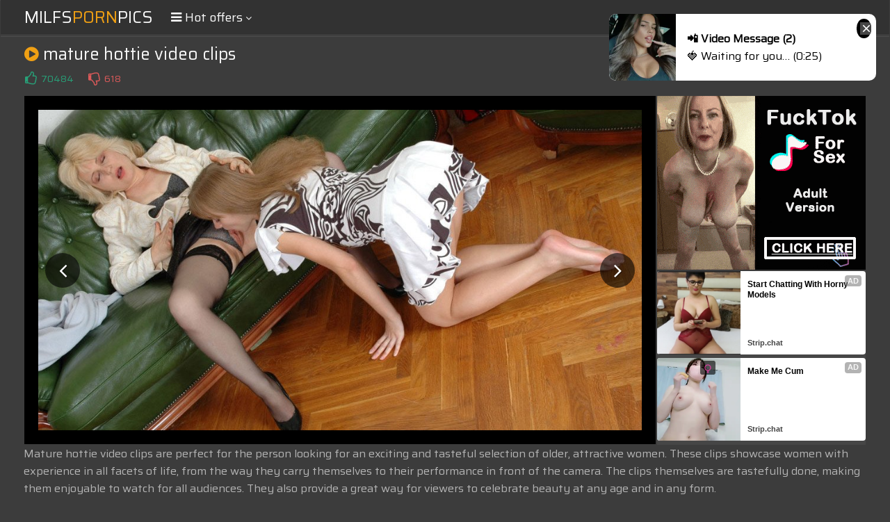

--- FILE ---
content_type: text/html; charset=UTF-8
request_url: https://s.orbsrv.com/splash.php?native-settings=1&idzone=4777638&p=&scr_info=bmF0aXZlYWRzfHwx
body_size: 7699
content:
{"layout":{"widgetHeaderContentHtml":"<a target=\"_blank\" href=\"https:\/\/www.exoclick.com\" rel=\"nofollow\">Powered By <span><\/span><\/a>","branding_logo":"\/\/s3t3d2y1.afcdn.net\/widget-branding-logo.png","branding_logo_hover":"\/\/s3t3d2y1.afcdn.net\/widget-branding-logo-hover.png","itemsPerRow":6,"itemsPerCol":1,"font_family":"Arial, Helvetica, Verdana, sans-serif","header_font_size":"12px","header_font_color":"#999999","widget_background_color":"transparent","widget_width":"1640px","minimum_width_for_full_sized_layout":"450px","item_height":"300px","item_padding":"10px","image_height":"150px","image_width":"265px","text_margin_top":"3px","text_margin_bottom":"3px","text_margin_left":"0px","text_margin_right":"0px","title_font_size":"16px","title_font_color":"#000000","title_font_weight":"normal","title_decoration":"none","title_hover_color":"#0000FF","title_hover_font_weight":"normal","title_hover_decoration":"none","description_font_size":"14px","description_font_color":"#555555","description_font_weight":"normal","description_decoration":"none","description_hover_color":"#0055FF","description_hover_font_weight":"normal","description_hover_decoration":"none","open_in_new_window":1,"mobile_responsive_type":1,"header_is_on_top":1,"header_text_align":"right","title_enabled":1,"description_enabled":1,"image_border_size":"","image_border_color":"","text_align":"left","customcss_enabled":0,"customcss":null,"header_enabled":0,"mobile_breakpoint":450,"spacing_v":10,"spacing_h":10,"zoom":1,"mobile_rows":2,"mobile_cols":1,"use_v2_script":1,"text_enabled":1,"mobile_image_width":300,"mobile_text_box_size":90,"mobile_text_enabled":1,"mobile_text_position":"bottom","mobile_image_height":300,"delaySeconds":0,"frequency":0,"frequencyCount":0,"publisherAdType":"native-recommendation","adTriggerType":"","popTriggerMethod":"","popTriggerClasses":"","item_spacing_on_each_side":"5px","text_position":"bottom","text_box_size":"90px","widget_height":"240px","brand_enabled":1,"brand_font_size":"11px","brand_font_color":"#555555","brand_font_weight":"normal","brand_decoration":"none"},"data":[{"image":"https:\/\/s3t3d2y1.afcdn.net\/library\/952586\/e76d6c316012b3f1e0d910a2302fceca29b71278.jpg","optimum_image":"https:\/\/s3t3d2y1.afcdn.net\/library\/952586\/184e833615ef89d90878356ac50d97937c933ff1.webp","url":"https:\/\/s.orbsrv.com\/click.php?d=[base64].SGpqrx7x2g6AQZPTd.[base64].6frmwGp397T6jdcuGILVzlxc7WN.iK8A3UZxJdQhGEcXg29unrWp4P7B.eQNbq3r8MlhHgGrQhSBCB8HhDzz_kZ8F2wFwMXZGA.zGdmVxg0liUjRvDxZgCXMYxRW6bm2ysfKbEz5ZxyQ6UAwo3zDeIgxJkd4UyCnMkNzugFZ3SCY_uQcXkgPA4.RtwjAUiJ3Sm2oGYG2OV_wAHG0KDHUR41HoIxNfgJfMF_LjoHLgEzzw7GgxGj3aZLdXecBoUcE.qz0RH5o6XxiZdSyfNM.WmQMI9LFsg0YbksfEVS.hfKCYwgHgQAAA--&cb=e2e_69735e6abe5b63.51779552","title":"Turn Your Fantasies into Reality on GirlfriendGPT","description":"Blow Job or Titjob, Deepthroat or Spreading Pussy. Bring your Fantasies to life","brand":"GirlfriendGPT","original_url":"https:\/\/0iio9.rttrk.com\/68f667ff2698ab1a0c4dfca0?sub1=119687448&sub2=amateurmaturepictures.com&sub3=129&sub4=7733116&sub5=USA&sub6=968766&sub7=4777638&sub8=&sub9=&sub10=xx&sub11=8&sub12=0&sub13=milfspornpics,com,gallery,mature,hottie,video,clips&sub14=https:\/\/amateurmaturepictures.com&ref_id=[base64].6V1Ge0.edVOtfFM1dE9PE1fFFPFGutdGkszg.w&cost=0.0005","image_position":"50% 50%","size":""},{"image":"https:\/\/s3t3d2y1.afcdn.net\/library\/475567\/317639452f22027627bfaad336510fe1c68b9bb6.jpg","optimum_image":"https:\/\/s3t3d2y1.afcdn.net\/library\/475567\/a8b2f585bccaff8bc0ecbeb183628f1d43bc2f7d.webp","url":"https:\/\/s.orbsrv.com\/click.php?d=H4sIAAAAAAAAA3VSTXPbIBD9K7r4GA0gCcQxk4yTxqntqWM77cUjgSyr1pcBKbGHH99F8qTJdDpIsLBvH8vbZVEUE0QttgdjWj0JbidkCp9MTBa..6KpYFO4SZSFOPrtoZ0EUzEJ7jGO8ITQY3aGDafiYHIiDqQmfI_CkMeH0zmiANBK7A6NNnVSZYBMKmDuFMydytpCuEWP99A.[base64].NQB8_s5LX_jex8C8H6qCYlBJILnWf_gV9wEDx0xVSlIJp9z_.3mBhS5NHU26hQyxmgwqATa5o06X_UjfFBOG9ggH7ly6cJcoziNGaVjBd9ARzga0F1tlCvpegWtQE2SQ1PcV0W5122jaqiYnpC7oV53eVKWGYDJ3VhOMA6NMYUz.kJmjUOWRautRRYzyjGNQ47sf3vA4tjH7g.wjxm3Hx1gr2.08CZHhiwNhwUaF1trg4C4Y2K_JDpQomF4XxweOLxr9t6Yhjdm7g15e0PWngXCMTzCNApxDFYYIY4Zs85HkL363XCZXK3RtCS0hNhoYLEWBP2E_jvIZwo0gLXfqFSrftQEYu3HTcDdA.liBlpFOAtTmRKGhQw5j3kWCip5jCg0SvwHOwnXodsDAAA-&cb=e2e_69735e6abe8155.10927629","title":"Craigslist for Sex in Columbus Tonight\ud83d\ude18\u2764\ufe0f","description":"Rich Mature Cougars in Columbus Want to Meet You Tonight\ud83d\udc49\ud83e\udd70","brand":"Rich-Mature-Cougars.com","original_url":"https:\/\/date4x.com\/im\/click.php?c=1151&key=96chtg2ch2n29f04498hqy56&src_hostname=amateurmaturepictures.com&variation_id=115051808&conversions_tracking=[base64].6V01fFs228teu21NevG.m9t3Gu2tmlc2edLg.w--&zone_id=4777638&category_id=129&cost=0.01&site_id=968766&keyword=&country=USA&tags=milfspornpics,com,gallery,mature,hottie,video,clips","image_position":"50% 50%","size":"300x300"},{"image":"https:\/\/s3t3d2y1.afcdn.net\/library\/953622\/c36e5e6a5895d5b2fb9d9a2feb6b4e9b4eb5be4f.jpg","optimum_image":"https:\/\/s3t3d2y1.afcdn.net\/library\/953622\/792b8fc37a25efdf6fc329969d0c9da4dce6e1ff.webp","url":"https:\/\/s.orbsrv.com\/click.php?d=H4sIAAAAAAAAA1VTyVLjMBD9FV9yxKXFWnykBsISJqEmZJm5UNocPNixYtkZoPTxtJ1UwVRbSy963X5qiRxJhElE8aXrfJjQywmZwrdr0uDezIvqOteG1DQ1GJ0K7xM6Nar2qtzt7.yEXgmBhNXcaWaNtIV0WhilJMMFyzKtrZREIcmVxjDlzmayYKQgnHIhtNTFhPA.uHbEMoYwLZlwmVOykCRnRiFKtcuI4pw7IjDHxOSCG.YKmReEEKo1wla73LoMsFTfNb5SUOaVqqpvhmnTGgdWPNiKoqxK1bkfVWlex9RNa.f6dj6MX_Pb.R.TMUNXZLNZo01f7_3hUIVmb2cMofzDb5d96.2Mr1F7mN3T9dMarz42vT9UfR3C6BCeLvvK_hxi_H5hZ.L5KHbN7vXy4bgKrinows43o3c7BI5gvp0JfxBK..3ibPnm3D4tKrvIwu.lmt6Vj6tHAbj751ob9ig_bu97QH5719VffJXyNcYLlEpcddX0.vmmt3NSSxT61M5vqld8gx926b.LC2AjND1QM7Jw_daYgRKwejxc7qk7BpWAmgkhOJWg7hszcBmhb7DgOeYyy1FUNXDatzD3rfOlGZaxdyKWKR4GxSkWecQkYwwJSuIZEiz5AIYiz8YlYpAYKYSARmJdVkXwTbsH2BMkGiX5z5GAI9nBxbv2PTmVkbw0XVe65Fha1yTwdz4kgHs.zjBnGZawyxjKsRCQk0TM49k_CBR33mE8bqMUHGoikcXh4cS4Wl5.i_8SMh5K0fUFiyhFeJgQOoEMJ0PatDq0xxNFAHSK.sp2hCSLWbQGaqPwlozIrFaU5VzZAkuhFcuJtp9LWtGYxQMAAA--&cb=e2e_69735e6abea2b8.30517559","title":"Sexy Girls Live in United States","description":"Random Video Chat","brand":"StripChat","original_url":"https:\/\/go.sexchatters.com\/easy?campaignId=7707db6eb5dc8df8eb7caa851f544bbd882a086ab186a9ed48f52f263677b8bf&userId=cc25b857e4ea8f8295ca033be42a666e271612c976c5ef89f2223bb01dbe9de4&autoplay=all&autoplayForce=1&affiliateClickId=[base64].6V11O0.81ltlFE_GudN2m80su.dNGlk1G1Lg.w--&sourceId=Exoclick&p1=7908012&p2=4777638&noc=1","image_position":"100% 0%","size":"300x300"},{"image":"https:\/\/s3t3d2y1.afcdn.net\/library\/952586\/f8552fc53b0e24c7221f98a567f369fde21e1df0.jpg","optimum_image":"https:\/\/s3t3d2y1.afcdn.net\/library\/952586\/bb3a4bff8afaf607b1021322c7cde922a448f3a2.webp","url":"https:\/\/s.orbsrv.com\/click.php?d=H4sIAAAAAAAAA31TyXLbMAz9FV18rIYgKS7HTBI3jRPbU8dLc8lodVRLlqLFTTz8.IKiJsuhHYoi8PgIPEKQlAFwQQ0xz11XtxN2MaFTfEieV9pvuq45.HFVIiJUJoTMMiq0CiMIScyTLA7JhE3bPoIJuwKqQIHkZEIFQhShsAy7tG_w3Tdpncd2aV1AS2HDKe0cjo50chwQILBeXThHoKOFkkI4X6LPpZSCKQcoBJyl3y1AdVevr6NjNY5ksOJGnWBVlHmRtXXVHFFkO6GXg8TLfVgUafOGlrsBGs9V1.XWOOVJWllmkWPdXCR7ha91_F8BmjR7yhM8UjXJPLqZ2_lzfjN_jHkQszXdbjdk25fHruzKti6S5eNufrcKCNHnerfqmzqZiQ1pXma3bPOwgfV529cvRV.27bAha7bqi.TecurjIpnJp5PcV_vDxd1p3aZVxhbJfLkYtneWOUSrm5msX2QY1bvFiHza3D0simTB21.rcPojX66XEgMfn8ooDpbqfHPbY.jXt6j4DVe.2ND.QAuiiw3Q5LrVBz.510UynZOext33Qx_t_T9Yh7hqO_s5fEIIGGxFkEKDUFwT88_6GVA.2MnAB6nNe_OZsSsQ0TYYMYIPiwEcxjBGLUzNl08.hMTMlHPKDZUCCDfeF4qHFG_sCM8J8lw3eEMveEMneMa4dMQEIAIOCi0eEA1SYnaKKagZCXagztECGEyDPY7yqAmM_S2NwV_gE_9j0OGQT66_BQZrB2YsIAy3I6b1qyZqm5OrFgZyrI9sJ0yymBmaKRGrhGZaRVHGojSMVKAZaNAshhD.AnlwoYwjBAAA&cb=e2e_69735e6abec465.52327650","title":"Dominant or Submissive? Cold or Wild?","description":"Bring your Fantasies to life","brand":"GirlfriendGPT","original_url":"https:\/\/0iio9.rttrk.com\/68f667ff2698ab1a0c4dfca0?sub1=128181740&sub2=amateurmaturepictures.com&sub3=129&sub4=7751462&sub5=USA&sub6=968766&sub7=4777638&sub8=&sub9=&sub10=xx&sub11=8&sub12=0&sub13=milfspornpics,com,gallery,mature,hottie,video,clips&sub14=https:\/\/amateurmaturepictures.com&ref_id=[base64].6V2uk2l09lV12dEs9k.dM9ldFN0u2ctGkubg.w&cost=0.0001","image_position":"50% 50%","size":""},{"image":"https:\/\/s3t3d2y1.afcdn.net\/library\/953622\/663a7d7e544bc1d924effcac135f97cb84ce6ce8.jpg","optimum_image":"https:\/\/s3t3d2y1.afcdn.net\/library\/953622\/d7f93947ecd1b0e0da39f7c905afc11404e7413e.webp","url":"https:\/\/s.orbsrv.com\/click.php?d=H4sIAAAAAAAAA1VSyW7bMBD9FV18jMBFXHQMmjiLWzto4qW9BNzkqJEtWqLcJODHdygbSIoRl3kzfDN6pCiRRIhHFF9C8P2EXk7IFL5tm_fuzbyoEFzX56bdAehU_z6hU6N2XtXb_Z2d0CshkLCaO82skbaSTgujlGS4YkWhtZWSKCS50him0tlCVoxUhFMuhJa6mhA.9K4buYwhTEsmXOGUrCQpmVGIUu0KojjnjgjMMTGl4Ia5SpYVIYRqjbDVrrSuAC41hNY3Ctq8Uk3zBZi2nXGA4oRVVd3UKrhvTW1ex9JtZ.f6dp7Gz_nt_LcpmKFLsl6v0HrY7f3h0HSHvZ0xhMoPv3kcOm9nfIW6w.yerp5WePmxHvyhGXZ9PwaEp49DY3.kHL9f2Jl4Poptu329_H5c9q6t6MLO12N0kxJHMt_NhD8Ipf1mcUa.BDdPi8Yuiv7Xo5re1Q_LBwG8..[base64]&cb=e2e_69735e6abeeb60.98137436","title":"She loves daddies from United States","description":"Live Pussy Play on Cam","brand":"StripChat","original_url":"https:\/\/go.sexchatters.com\/easy?campaignId=7707db6eb5dc8df8eb7caa851f544bbd882a086ab186a9ed48f52f263677b8bf&userId=cc25b857e4ea8f8295ca033be42a666e271612c976c5ef89f2223bb01dbe9de4&autoplay=all&autoplayForce=1&affiliateClickId=[base64].6V2dtWd1Fu9tFGkt209100utXGtc1VtttGrg.w--&sourceId=Exoclick&p1=7908006&p2=4777638&noc=1","image_position":"50% 100%","size":"300x300"},{"image":"https:\/\/s3t3d2y1.afcdn.net\/library\/953622\/22848465f2c1f585657c691791554652d599c9c7.jpg","optimum_image":"https:\/\/s3t3d2y1.afcdn.net\/library\/953622\/d18fdaa0114debf462f6f2bf92bcb92470882e95.webp","url":"https:\/\/s.orbsrv.com\/click.php?d=H4sIAAAAAAAAA1VTyW7bMBD9FV98jMCd1DFo4ixu7aCOl_YScJOjRjIVSXSTgB_fkWwgKSgNOW.Gb0aPlFSCc8oSSs9933RTejklM3j2Iev8m33Wfe_bLrOhBtDr7n1KZ1bXjS73hzs3pVdSIumM8IY7q1yhvJFWa8VxwRkzxilFNFJCGwwm946pgpOCCCqkNMoUUyJi59uRy1rCjeLSM69VoUjOrUaUGs.IFkJ4IrHAxOZSWO4LlReEEGoMws743HkGXDr2oak0tHmlq.oLMAut9YDiASuKsip1779VpX0ZS4fWLcztYnh_Lm4Xvy3jlq7JdrtB21gfQhNDqA5uzhHKP5rdKraNm4sNal_n93TzuMHrj21sXqtYd90YkA1dxcr9GHKaw9LN5dNR7sP.5fL7cd35UNClW2zH6G5IHMmadi6bV6lNs1uekS_B3eOyckvW_Vrp2V35sH6QwHt4qo3lD.rj9j4C89u7qf7gq0xAR9HNruNLj_ob3EUw.Kb2brZBKGZVRHKf_b24ADW6EEGaUYXrt2AHSQBt8HC4p9sxuARcJqUUVIF7CHbQMsG9wVLkWCiWo6Rr0DS2YGPrm9IO03h3ElYZHl6KMyzzhAllOaWIpDMlIPlAhpJg45QwjJQoJQNMUl1WRdeE9gC0J0o0jsl_gQkEJns4eN..T05tTJ5D35d.ciydDxP4uqabpCTO2zkWnGEFK8ZRjqWEmiRhkc7xYUBz5xXG4zIpKaAnkjjkgpvWq8sv.Z.DjJsydH3BE8oQHgxCJ5JhZ5eF1nTt8SQREJ2yPqsdochynjzTnnIt89wVGn4HiRjnGhcgnsA8L_4BUwfOo8UDAAA-&cb=e2e_69735e6abf1040.65070771","title":"Hi, I\u2019m in Columbus","description":"Click to Chat","brand":"StripChat","original_url":"https:\/\/go.sexchatters.com\/easy?campaignId=7707db6eb5dc8df8eb7caa851f544bbd882a086ab186a9ed48f52f263677b8bf&userId=cc25b857e4ea8f8295ca033be42a666e271612c976c5ef89f2223bb01dbe9de4&autoplay=all&autoplayForce=1&affiliateClickId=[base64].6V1UudFEukt0tG1sutG11GmedFV00u.lu07g.w--&sourceId=Exoclick&p1=7865534&p2=4777638&noc=1","image_position":"50% 50%","size":"300x300"}],"ext":[]}

--- FILE ---
content_type: text/html; charset=UTF-8
request_url: https://s.orbsrv.com/splash.php?native-settings=1&idzone=4777644&p=&scr_info=bmF0aXZlYWRzfHwx
body_size: 7852
content:
{"layout":{"widgetHeaderContentHtml":"<a target=\"_blank\" href=\"https:\/\/www.exoclick.com\" rel=\"nofollow\">Powered By <span><\/span><\/a>","branding_logo":"\/\/s3t3d2y1.afcdn.net\/widget-branding-logo.png","branding_logo_hover":"\/\/s3t3d2y1.afcdn.net\/widget-branding-logo-hover.png","itemsPerRow":6,"itemsPerCol":1,"font_family":"Arial, Helvetica, Verdana, sans-serif","header_font_size":"12px","header_font_color":"#999999","widget_background_color":"inherit","widget_width":"1640px","minimum_width_for_full_sized_layout":"450px","item_height":"300px","item_padding":"10px","image_height":"150px","image_width":"265px","text_margin_top":"3px","text_margin_bottom":"3px","text_margin_left":"0px","text_margin_right":"0px","title_font_size":"16px","title_font_color":"#000000","title_font_weight":"normal","title_decoration":"none","title_hover_color":"#0000FF","title_hover_font_weight":"normal","title_hover_decoration":"none","description_font_size":"14px","description_font_color":"#555555","description_font_weight":"normal","description_decoration":"none","description_hover_color":"#0055FF","description_hover_font_weight":"normal","description_hover_decoration":"none","open_in_new_window":1,"mobile_responsive_type":1,"header_is_on_top":1,"header_text_align":"right","title_enabled":1,"description_enabled":1,"image_border_size":"","image_border_color":"","text_align":"left","customcss_enabled":0,"customcss":null,"header_enabled":0,"mobile_breakpoint":450,"spacing_v":10,"spacing_h":10,"zoom":1,"mobile_rows":2,"mobile_cols":1,"use_v2_script":1,"text_enabled":1,"mobile_image_width":300,"mobile_text_box_size":90,"mobile_text_enabled":1,"mobile_text_position":"bottom","mobile_image_height":300,"delaySeconds":0,"frequency":0,"frequencyCount":0,"publisherAdType":"native-recommendation","adTriggerType":"","popTriggerMethod":"","popTriggerClasses":"","item_spacing_on_each_side":"5px","text_position":"bottom","text_box_size":"90px","widget_height":"240px","brand_enabled":1,"brand_font_size":"11px","brand_font_color":"#555555","brand_font_weight":"normal","brand_decoration":"none"},"data":[{"image":"https:\/\/s3t3d2y1.afcdn.net\/library\/475567\/317639452f22027627bfaad336510fe1c68b9bb6.jpg","optimum_image":"https:\/\/s3t3d2y1.afcdn.net\/library\/475567\/a8b2f585bccaff8bc0ecbeb183628f1d43bc2f7d.webp","url":"https:\/\/s.orbsrv.com\/click.php?d=[base64].zLdIqAfBygAFxJ2wyZVOBTey2j5Fg2OUBamYbxQ2j_H.FD.CuhfuJtyfPzDqG.rk_VqdaVTpc.QuLSvWx62aVLtkPytHz0dk87vL08992p6mulRgfvvE1fpd8tpmtW6ZLvB563.fH227BVWXvwVul6ZLBs1UTWySXvTjyKu5dV.o_z5WlVpSuqfm6ixddyvV1z4G32dZz46.[base64].JjpRoNOeTwwGHc83emdJwpsydMW9nzNqx7NN1HzOf4gBW1EcCcw4xiSHIXP3W8DsaT0tDqCHE.ICEjQFBP6D_GvlIgUawclsZKzlMmsBd8x4JuAcgXS1NLMBolBB24ChgccxocGACHbyARJDvH3rWqHfbAwAA&cb=e2e_69735e6ac33bc7.71759344","title":"Craigslist for Sex in Columbus Tonight\ud83d\ude18\u2764\ufe0f","description":"Rich Mature Cougars in Columbus Want to Meet You Tonight\ud83d\udc49\ud83e\udd70","brand":"Rich-Mature-Cougars.com","original_url":"https:\/\/date4x.com\/im\/click.php?c=1151&key=96chtg2ch2n29f04498hqy56&src_hostname=amateurmaturepictures.com&variation_id=115051808&conversions_tracking=[base64].6V1m9e13E01GlN3FNEudFE1es09Nm90s2lDg.w--&zone_id=4777644&category_id=129&cost=0.01&site_id=968766&keyword=&country=USA&tags=milfspornpics,com,gallery,mature,hottie,video,clips","image_position":"50% 50%","size":"300x300"},{"image":"https:\/\/s3t3d2y1.afcdn.net\/library\/952586\/3800f178d433bf2a228877090ceeccba1629473e.jpg","optimum_image":"https:\/\/s3t3d2y1.afcdn.net\/library\/952586\/d9a1febc3fd195afa4ee0493a58a4a8e02808088.webp","url":"https:\/\/s.orbsrv.com\/click.php?d=H4sIAAAAAAAAA31TyXKjMBD9FS4.DqUNSRxTWSfOgGscL5NLyiBwSMAQgTxJSh.flqCyHGZKLK9bT0.t5iFEhBlnFtmHYej6GT2ZkQu4UFW1caiHQT.FedtAhsuSc0lYmUUxkYorhFhUlNmMXvQmwzN6hgkiVMSYzwiHFIHUrtkNhdHwNLroqty9.[base64].v6fp2jVdvG9M916bpez8hOro0tfrlON0hVXNxfxT7dv90cnNc9UVb0lQli9RPbx3Tq3V6Lrpnscu6bTplvkxub9Napaz_s9xd_KwWq4UA4cN9k.XRQr5dXRuQfnnN6kd8FsKC42VocmOe0GD6.JKe4yRtwsEMw7quk0vzuA__Qh_yth_c5wgRQtiCFbHg4CLJYmT_2T.LZYjdTXGIRWw_zGcnV0AmdmLIensjazEMayklLk3st0_uJWFnwhhhlgiOEbfBN0oAlGByRDAWFIxuCLwXAu.EwII08iPCPGJYAmIRirEQ1s1hQuxEcENCUSPC2EMLHofyiI28kLXwC3zhfw7iF4Xo_EdkoXfYTg3E_nTI9mGrs14fx26B0Mj63O0Im6RzK8mOU1UWcSyKjGH3k.WlUjIvJdtlWfYOwrZSiyMEAAA-&cb=e2e_69735e6ac360f8.64759900","title":"Take total control of your AI Girl on GirlfriendGPT","description":"Pussy or Anal, Big Tits or Fat Ass! You\u2019re in total control of your AI Girl","brand":"GirlfriendGPT","original_url":"https:\/\/0iio9.rttrk.com\/68f66824fb5928d6d0045efb?sub1=120237916&sub2=amateurmaturepictures.com&sub3=129&sub4=7751464&sub5=USA&sub6=968766&sub7=4777644&sub8=&sub9=&sub10=xx&sub11=8&sub12=0&sub13=milfspornpics,com,gallery,mature,hottie,video,clips&sub14=https:\/\/amateurmaturepictures.com&ref_id=[base64].6V0vG.ucuuk0tus9G3E1NOm.tuttVllNGujg.w&cost=0.0001","image_position":"50% 50%","size":""},{"image":"https:\/\/s3t3d2y1.afcdn.net\/library\/953622\/7a309aa70e01be45635f75d32e3d2759fa64a94d.jpg","optimum_image":"https:\/\/s3t3d2y1.afcdn.net\/library\/953622\/fb31fe3e98b67d1b1bade1196e3271bbca89cda9.webp","url":"https:\/\/s.orbsrv.com\/click.php?d=H4sIAAAAAAAAA1VSyW7bMBD9FV98jMChxEXHoImRxK0dNPHSXgJuclTLEq3FTQJ.fIeygaQYcZk3wzfU44icSAIkkPDa976bptdTOsNv1ySdezOvqu9d2yWmOSDoVPc.TWdGHbwqd_W9naY3QhBhNXeaWSNtIZ0WRinJoGBZprWVkioiudKAU.5sJgtGC8pTLoSWuphSPnSuHbmMoUxLJlzmlCwkzZlRJE21y6jinDsqgAM1ueCGuULmBaU01ZqA1S63LkMuNfSNrxRe80ZV1Rdg1rTGIQoRK4qyKlXvvlWl2Y.lm9Yu9N0ijp.Lu8VvkzGTruhmsyZkONT.eKy6urZzRkj.4bdPQ.vtnK9Je5w_pOvnNaw.NoM_VsOh68aA8OnTUNkfMcfXSzsXLyexa3b76..nVeeaIl3axWaMbmPiSObbufBHobTfLi_Il.D2eVnZZdb9elKz._Jx9SiQt345aMMe5cfdw4DMb..6.gM3CV8D3cNmoIOFatGvZDLse9evN3Zjelg4e9vukr9XV6hG1wwozajC7VtjoiSIeoiPe.6O6FJ0MyEEz6LMdWOilgH7BgTPgcssJ0EdUNOhxXlonS9NXMbeCSATiCOFBEQegGaMEUFpuFAikkcyEng2LgHQQkhTGmEaDmVVdL5pa6Q9U5LRJv8FJhiY7PDhXfs.OV9j8tr0fekmp9K6ZoJ_57sJ8l6OM.AsA4m7jJEchMCaNAAPl3g0iTc57wDGbZCC451oYJiLblg9XX_J_zQ6HkrI7RULJCEQJ0LOJPFklzSt7trTWSIkOmd9VjthkeU8MEKx57mzBdPGEqWVMDm60higAPAPQfSsdsUDAAA-&cb=e2e_69735e6ac383c1.28492251","title":"I'm Stripping Live Right Now","description":"Come to my Room & Find Out!","brand":"StripChat","original_url":"https:\/\/go.sexchatters.com\/easy?campaignId=7707db6eb5dc8df8eb7caa851f544bbd882a086ab186a9ed48f52f263677b8bf&userId=cc25b857e4ea8f8295ca033be42a666e271612c976c5ef89f2223bb01dbe9de4&autoplay=all&autoplayForce=1&affiliateClickId=[base64].6V12k1Wu2ud1lNtU8.uktetVWdWct1NedErg.w--&sourceId=Exoclick&p1=7908010&p2=4777644&noc=1","image_position":"50% 50%","size":"300x300"},{"image":"https:\/\/s3t3d2y1.afcdn.net\/library\/802424\/7bc916bc35962adc953a85539bd185531f952c2e.webp","optimum_image":"","url":"https:\/\/s.orbsrv.com\/click.php?d=H4sIAAAAAAAAA1VSXXOjIBT9K77ksQ4gAj528tHmS7ObJnH3JeMHTW01UtC0yfDj96qdaXeuwOXcw7lnQI6RHxBqkX1pGmVG3v2IzOArk3NenE.ukZ9GljJrau1mddUVvVnSAHEir4uX.Wv9GU7ezLxaF9Hrr9u6zynk09t6_FFk1zkLb1N_NV6UHXc9OV3DLeDjOVs_zYIRYUmTgdg0jo588NJhKgWs1nmYPobd.B0.hn8z6mfejhwOe4Ta6mwqrVXT5Js4zlcHH6HgpuJtq1W.ZHuk35cLb_.0x7vboVXvZVsZ0xe48rZtma87jjpH.ZIfL_xUn97uV5edkfWzF.Vh0lfjjtiLKb3k6p0nqYqjL.RHMX6Kyjyi5s82mc2LzW7DQfd8rNLM34jb46IF5c9rWr7iicv2pJHExXhWPrj5LAyn2DQPx6kwJK8kwmW.OrkfdxZeBHMWYCZogGxSJY1sNcytlqrIusV0D2KxAC0YHnYxDywmHDNGhbCUc84oBSToxJBltF8shrDW80gHE1sV5bNRtT6D7CAJnQmiSFjCWICYdf6jOEBxTklZSn11BkPOS900hXQuRS5rJysLZRxrh3bI.pj5FAvIqI8CzDl0J.DbftW7EOBpyDDuUys4A3fE.sCFrd1t73_wv4P0h1w0vfMtchHuJoQGke6kcWudGn0ZLguEBtZ3tws0iZZWwg9En2UgsUgZTwNOEywESvxUYpwJ9g.UoThwKQMAAA--&cb=e2e_69735e6ac3a419.07763886","title":"Make Your Own Porn \ud83d\udc49\ud83c\udf51","description":"The best interactive porn site online \ud83d\udd25","brand":"Sex Selector","original_url":"https:\/\/landing.sexselector.com\/?ats=eyJhIjoxNDksImMiOjQzMDksIm4iOjEzMCwicyI6NzE5LCJlIjoxMDgyNSwicCI6MTF9&atc=EXO_7105924&apb=[base64].6V2te2.11FlG.dFNNE1stG_E8s2dme01ldLg.w-","image_position":"100% 50%","size":"300x300"},{"image":"https:\/\/s3t3d2y1.afcdn.net\/library\/952586\/f8552fc53b0e24c7221f98a567f369fde21e1df0.jpg","optimum_image":"https:\/\/s3t3d2y1.afcdn.net\/library\/952586\/bb3a4bff8afaf607b1021322c7cde922a448f3a2.webp","url":"https:\/\/s.orbsrv.com\/click.php?d=H4sIAAAAAAAAA31TTXObMBD9K1x8LKMVQkLHTBInjVPjqWPs5uIxCDs0YAgCN_Hox3eFmHwc2hFCb59Wu0_LIkQIjFNDzFPXNXoSXEzoFB9SFLX0265rn_2srpDh0Z7ziLJ9GkoaKa4IYWG.TyfBVPcpTIIroBFEIBiZUI4URWpX7bq8b_Hdt3lTZHbRLqB1CYZT0hkMDeHkOCJEYrW8cAZHQ_JIcO5sgTYTQnDGHBEh4ZB8R0AQvr6OhtUYjdiKG3WCVVEV5V43dXtEkXpCLweJl4ddWebtGyJ3AwRPddcVFpwKldfWsyywbi6SvcLXOv6vAG2.3xYKj9Stmqe3czt_zm_njxkLs2BF1.uEkL46dlVX6aZUi8fN_H4dEiLPzWbZt42a8YS0L7O7IHlIYHVe981L2VdaDxuiCZZ9qX5Yn.YYq5nYnsShPjxf3J9WOq_3Qazmi3jY3ljPIVrTzkTzInZps4lH5tPm5iEuVcz0r.Vu.r1YrBYCAx.3VZqFi.h8e9dj6Ne3tPwNVz5PqLyhEGua513Srcv1dtpNIYm7a1qdbmheXh38P1iHrNad_Rw.IQQMtiIILoFHTBLzz_oZiHywMwAfhDTvzWfGrkBG2mDEcDYsBnAYEwTU0tR8.eRDSMxMGaPMUMGBcON9cfHQxRs7wnOCPNcN3tAL3tAJnjHhkI6YEHjIIELEQiJBCMxOMQU1o4MdEYpyCGCABnsc5VEMY39LY_AX.OT_MehwyCfX3zChj5UbCwjD7YjRft2muj25amEg5_WR7YRJ4plRjOUs4zxjmaIAMlRyp1TI8izfpZKJv3eUVsojBAAA&cb=e2e_69735e6ac3c4c6.98461506","title":"Dominant or Submissive? Cold or Wild?","description":"Bring your Fantasies to life","brand":"GirlfriendGPT","original_url":"https:\/\/0iio9.rttrk.com\/68f66824fb5928d6d0045efb?sub1=128181740&sub2=amateurmaturepictures.com&sub3=129&sub4=7751462&sub5=USA&sub6=968766&sub7=4777644&sub8=&sub9=&sub10=xx&sub11=8&sub12=0&sub13=milfspornpics,com,gallery,mature,hottie,video,clips&sub14=https:\/\/amateurmaturepictures.com&ref_id=[base64].6V29G21Os2eetVtWlW_FtF1VOtE2mvG2elDg.w&cost=0.0001","image_position":"50% 50%","size":""},{"image":"https:\/\/s3t3d2y1.afcdn.net\/library\/952586\/cea128b21edc26edf8cfcfb63f778e4203463d3e.jpg","optimum_image":"https:\/\/s3t3d2y1.afcdn.net\/library\/952586\/21f14bc12c8f34a190280d270bdbc60501b3e506.webp","url":"https:\/\/s.orbsrv.com\/click.php?d=H4sIAAAAAAAAA31TTXObMBD9K1x8LCMJIaGjJ6knjRPw1DF2c8kAEg4NNhiBm3j047tCTD4O7YiP3aen3bfLwnmIKUMGmee.b_UsmM_IAi5UVY3wu77vXvyiOQDCopIxXpaEiSjLcYYKKssiQ7NgoYccz4JrTBAJeCTYjDCACEDZIevV0MFz6FRbFfalXUBLCcZTwjkUHO7kOCAEYLOeO4eBI1jE2RSdg08554xSB0QAOEu8WxjUXb..To7VGE22FTelwVbFoapL3TbdEUTqGbkaJV7ts7pW3RtYrgIwnpu.r6xxrqRqLLOuoG8uki3hax__14BOlU.VhCNNJ.[base64].zq.J0rpqL_s_T_QhwLKs5_DRwhhA6OIOROYRVQg88_.[base64]&cb=e2e_69735e6ac3e646.62554620","title":"Dominant or Submissive. Wifey or Wild. Create your AI Girl Instantly","description":"Your AI slut is waiting on GirlfriendGPT","brand":"GirlfriendGPT","original_url":"https:\/\/0iio9.rttrk.com\/68f667ff2698ab1a0c4dfca0?sub1=120237896&sub2=amateurmaturepictures.com&sub3=129&sub4=7751460&sub5=USA&sub6=968766&sub7=4777644&sub8=&sub9=&sub10=xx&sub11=8&sub12=0&sub13=milfspornpics,com,gallery,mature,hottie,video,clips&sub14=https:\/\/amateurmaturepictures.com&ref_id=[base64].6V2l2.9WfFFWc.su29Ve9VtdtlNM2ees8tzg.w&cost=0.0001","image_position":"50% 50%","size":""}],"ext":[]}

--- FILE ---
content_type: application/javascript; charset=utf-8
request_url: http://cdn.tsyndicate.com/sdk/v1/bi.js
body_size: 3438
content:
/* jssdk-bi.v2.js 2025-11-11 09:56 e1ac7bd2249543fda58651d4aaa50e849933470a */
!function(){"use strict";var a=void 0,s=function(){return(s=Object.assign||function(t){for(var e,n=1,r=arguments.length;n<r;n++)for(var o in e=arguments[n])Object.prototype.hasOwnProperty.call(e,o)&&(t[o]=e[o]);return t}).apply(this,arguments)};function t(t,a,c,u){return new(c=c||Promise)(function(n,e){function r(t){try{i(u.next(t))}catch(t){e(t)}}function o(t){try{i(u.throw(t))}catch(t){e(t)}}function i(t){var e;t.done?n(t.value):((e=t.value)instanceof c?e:new c(function(t){t(e)})).then(r,o)}i((u=u.apply(t,a||[])).next())})}function r(r,o){var i,a,c,u={label:0,sent:function(){if(1&c[0])throw c[1];return c[1]},trys:[],ops:[]},s={next:t(0),throw:t(1),return:t(2)};return"function"==typeof Symbol&&(s[Symbol.iterator]=function(){return this}),s;function t(n){return function(t){var e=[n,t];if(i)throw new TypeError("Generator is already executing.");for(;u=s&&e[s=0]?0:u;)try{if(i=1,a&&(c=2&e[0]?a.return:e[0]?a.throw||((c=a.return)&&c.call(a),0):a.next)&&!(c=c.call(a,e[1])).done)return c;switch(a=0,(e=c?[2&e[0],c.value]:e)[0]){case 0:case 1:c=e;break;case 4:return u.label++,{value:e[1],done:!1};case 5:u.label++,a=e[1],e=[0];continue;case 7:e=u.ops.pop(),u.trys.pop();continue;default:if(!(c=0<(c=u.trys).length&&c[c.length-1])&&(6===e[0]||2===e[0])){u=0;continue}if(3===e[0]&&(!c||e[1]>c[0]&&e[1]<c[3]))u.label=e[1];else if(6===e[0]&&u.label<c[1])u.label=c[1],c=e;else{if(!(c&&u.label<c[2])){c[2]&&u.ops.pop(),u.trys.pop();continue}u.label=c[2],u.ops.push(e)}}e=o.call(r,u)}catch(t){e=[6,t],a=0}finally{i=c=0}if(5&e[0])throw e[1];return{value:e[0]?e[1]:void 0,done:!0}}}}function f(t,e){var n="function"==typeof Symbol&&t[Symbol.iterator];if(!n)return t;var r,o,i=n.call(t),a=[];try{for(;(void 0===e||0<e--)&&!(r=i.next()).done;)a.push(r.value)}catch(t){o={error:t}}finally{try{r&&!r.done&&(n=i.return)&&n.call(i)}finally{if(o)throw o.error}}return a}function n(){return t(void 0,void 0,void 0,function(){var e,n;return r(this,function(t){switch(t.label){case 0:if(null==(n=navigator.userAgentData)||!n.getHighEntropyValues)return console.warn("High entropy values not supported."),[2,[]];t.label=1;case 1:return t.trys.push([1,3,,4]),n=["architecture","bitness","formFactor","fullVersionList","brands","model","platform","platformVersion","uaFullVersion","wow64","mobile"],[4,navigator.userAgentData.getHighEntropyValues(n)];case 2:return e=t.sent(),[2,Object.entries(e).map(function(t){var e=(t=f(t,2))[0],t=t[1],n="nav-ua-he-".concat(e),t="string"==typeof t?t:JSON.stringify(t);return"brands"===e||"fullVersionList"===e?[n,function(e){try{return JSON.parse(e).map(function(t){var e=t.brand,t=t.version;return'"'.concat(e,'";v="').concat(t,'"')}).join(", ")}catch(t){return e}}(t)]:[n,t]})];case 3:return e=t.sent(),console.error("Failed to get client hints",e),[2,[]];case 4:return[2]}})})}function o(t){return t.map(function(t){return null==t?void 0:t.trim()}).filter(Boolean).join(",").replace(/,+/g,",").replace(/\s*,\s*/g,",").replace(/\s+/g," ").replace(/^,|,$/g,"")}var c=function(t){var e=t.keywords,n=t.charLimitCount,t=t.queryParamKey;return(e=function(t,e){void 0===e&&(e=2250);for(var n=Array.from(t),r=0,o="",i=0;i<n.length;i++){var a=encodeURIComponent(n[i]),c=(new TextEncoder).encode(a).length;if(e<r+c)break;o+=a,r+=c}return o}(o(e).substring(0,n)))?"".concat(t||"keywords","=").concat(e):void 0};var l=["param1","param2","param3","subid","subid_1","subid_2","subid_3","subid_4","subid_5","subid_6","subid_7","extid","xhid","abt","xoc","xvr","xsrc","xprf","xch","xou","xma","xtype","cookie","xu","xuv","sfw"];function u(t){var t=void 0===(t=(t||{}).collectFromPath)||t,e=function(){for(var t=document.getElementsByTagName("meta"),e=[],n=0;n<t.length;n++){var r=t[n].getAttribute("name");"description"!==r&&"keywords"!==r||(r=t[n].getAttribute("content"))&&e.push(r)}return e}();return document.title&&e.push(document.title),t&&e.push.apply(e,function(t,e,n){if(n||2===arguments.length)for(var r,o=0,i=e.length;o<i;o++)!r&&o in e||((r=r||Array.prototype.slice.call(e,0,o))[o]=e[o]);return t.concat(r||Array.prototype.slice.call(e))}([],f((t=(t=window.location.pathname.split("/"))[t.length-1].split(/[?#]/)[0])&&t.replace(/(x?html?)$/gi,"").match(/([a-zA-Z0-9]+)/g)||[]),!1)),o(e)}function i(t){var e,n,r,o,i=[c({keywords:[t.categories,u()]}),(n=t,o=void 0===(r=(void 0===r?{}:r).fallbackValues)?{}:r,l.map(function(t){var e;return[t,null!=(e=n[t])?e:o[t]]}).map(function(t){var e=(t=f(t,2))[0];return(t=t[1])?"".concat(e,"=").concat(encodeURIComponent(t)):""}).filter(Boolean).join("&")),"adb=".concat(window.adDetectionStatus),"clientjs=1",(r=void 0===(r=window.devicePixelRatio)?1:r,(e=window.screen)&&e.width&&e.height?(i=e.width*r,e=e.height*r,"w=".concat(i,"&h=").concat(e)):a),(r=(new Date).getTimezoneOffset(),"tz=".concat(r).replace("-","%2D"))].filter(Boolean).join("&");return"".concat(p,"/iframes2/").concat(t.spot,".html?").concat(i)}function e(t){var l=document.createElement("iframe"),e=t.element,d=i(t),p=(l.width=t.width,l.height=t.height,l.frameBorder="0",l.marginHeight="0",l.marginWidth="0",l.scrolling="no",function(){l.removeAttribute("srcdoc"),l.src=d});n().then(function(t){var e,n,r,o,i,a,c,u,s;e=d,n=function(t){var e;"string"==typeof t&&t?"srcdoc"in l?l.srcdoc=t:(e=l.contentDocument||(null==(e=l.contentWindow)?void 0:e.document))?(e.open(),e.write(t),e.close()):p():p()},r=function(){p()},o=void 0===(o=(t=void 0===(t={headers:t=void 0===t?[]:t,withCredentials:!0,responseType:"text"})?{}:t).method)?"GET":o,i=void 0===(i=t.body)?"":i,a=void 0===(a=t.headers)?[]:a,c=void 0!==(c=t.withCredentials)&&c,u=t.responseType,(s=new XMLHttpRequest).withCredentials=c,u&&(s.responseType=u),s.onload=function(){if(200===s.status){var t=void 0;if("text"===u)var e="string"==typeof s.response?s.response:s.responseText,t=null!=e?e:null;else try{t=JSON.parse(s.response)}catch(t){}n&&n(t)}else r&&r()},r&&(s.onerror=r),s.open(o,e,!0),a.forEach(function(t){var e=(t=f(t,2))[0];s.setRequestHeader(e,t[1])}),s.send(i)}).catch(p),e.nextSibling?null!=(t=e.parentNode)&&t.insertBefore(l,e.nextSibling):null!=(t=e.parentNode)&&t.appendChild(l),null!=(t=e.parentNode)&&t.removeChild(e)}var d={ROTATOR_DOMAIN: "tsyndicate.com"}.ROTATOR_DOMAIN,p="//".concat(d);function h(){for(var t=[],e=document.getElementsByTagName("script"),n=0;n<e.length;n++){var r=e[n],o=r.getAttribute("data-ts-spot"),i=r.getAttribute("data-ts-width"),a=r.getAttribute("data-ts-height"),c=r.getAttribute("data-ts-categories")||(c=void 0,(c=window.location.hash).substr(c.indexOf("context_categories")).split("&")[0].split("=")[1])||"",u=r.getAttribute("data-ts-instant-message");o&&i&&a&&!u&&t.push(s(s({},function(n){return l.reduce(function(t,e){return s(s({},t),((t={})[e]=n.getAttribute("data-ts-".concat(e)),t))},{})}(r)),{spot:o,width:i,height:a,categories:c,element:r}))}return t}var v,g;void 0===window.adDetectionStatus&&(d="check",(g=document.createElement("div")).setAttribute("class","pub_300x250 pub_300x250m pub_728x90 text-ad textAd text_ad text_ads text-ads text-ad-links"),g.setAttribute("style","width: 1px !important; height: 1px !important; position: absolute !important; left: -10000px !important; top: -1000px !important;"),window.document.body.appendChild(g),d=0,null===window.document.body.getAttribute("abp")&&null!==g.offsetParent&&0!==g.offsetHeight&&0!==g.offsetLeft&&0!==g.offsetTop&&0!==g.offsetWidth&&0!==g.clientHeight&&0!==g.clientWidth||(d=1),window.getComputedStyle===a||"none"!==(v=window.getComputedStyle(g,null)).getPropertyValue("display")&&"hidden"!==v.getPropertyValue("visibility")||(d=1),window.document.body.removeChild(g),window.adDetectionStatus=d),h().forEach(e)}();

--- FILE ---
content_type: application/javascript; charset=utf-8
request_url: http://cdn.tsyndicate.com/sdk/v1/backup.v2.js?spot=9PdMBoWDU6cYky9WybfuN3eRYSA6Uq4T&use_dsa=true&count=2&w=1280&h=720&keywords=mature%20hottie%20video%20clips%20only%20at%20milfspornpics.com!%2CMilfs%20Porn%20Pics%3A%20mature%20hottie%20video%20clips&adtype=img-left&tz=0&callback=callback_a7daS
body_size: 2030
content:
/* jssdk-backup.v2.js 2025-12-30 14:19 010117fb */
(()=>{var t=function(){return(t=Object.assign||function(e){for(var a,c=1,t=arguments.length;c<t;c++)for(var r in a=arguments[c])Object.prototype.hasOwnProperty.call(a,r)&&(e[r]=a[r]);return e}).apply(this,arguments)};function n(e,a){var c="function"==typeof Symbol&&e[Symbol.iterator];if(!c)return e;var t,r,n=c.call(e),i=[];try{for(;(void 0===a||0<a--)&&!(t=n.next()).done;)i.push(t.value)}catch(e){r={error:e}}finally{try{t&&!t.done&&(c=n.return)&&c.call(n)}finally{if(r)throw r.error}}return i}function i(e,a,c){if(c||2===arguments.length)for(var t,r=0,n=a.length;r<n;r++)!t&&r in a||((t=t||Array.prototype.slice.call(a,0,r))[r]=a[r]);return e.concat(t||Array.prototype.slice.call(a))}var r,e,a,c,d={list:[{headline:"Jerk Off With Me",brandname:"Strip.chat",link:"https://go.hpyjmp.com/smartpop/4045f6fafb4554881fc7e9105ffe4c6ea4a2b544e6cddf781d9e33140a6a281b?userId=ed4e3449202a44afa8131507a9d12a1c962321860e4bfcc2aa1b33a18897b60e&modelName=IreneKasia&sourceId=CDN_campaign",type:"image",thumbs:[{src:"".concat(d="//cdn.tsyndicate.com/images/native/backup/stripchat/","irene_kasia_1.jpeg"),type:"image"},{src:"".concat(d,"irene_kasia_2.jpeg"),type:"image"},{src:"".concat(d,"irene_kasia_3.jpeg"),type:"image"},{src:"".concat(d,"irene_kasia_4.jpeg"),type:"image"}]},{headline:"Start Chatting With Horny Models",brandname:"Strip.chat",link:"https://go.hpyjmp.com/smartpop/4045f6fafb4554881fc7e9105ffe4c6ea4a2b544e6cddf781d9e33140a6a281b?userId=ed4e3449202a44afa8131507a9d12a1c962321860e4bfcc2aa1b33a18897b60e&modelName=AlexaCreed&sourceId=CDN_campaign",type:"image",thumbs:[{src:"".concat(d,"alexa_creed_1.jpeg"),type:"image"},{src:"".concat(d,"alexa_creed_2.jpeg"),type:"image"},{src:"".concat(d,"alexa_creed_3.jpeg"),type:"image"},{src:"".concat(d,"alexa_creed_4.jpeg"),type:"image"}]},{headline:"Get FREE tokens and make girls cum",brandname:"Strip.chat",link:"https://creative.hpyjmp.com/LPExperience/?campaignId=4045f6fafb4554881fc7e9105ffe4c6ea4a2b544e6cddf781d9e33140a6a281b&creativeId=e8266e0a9267b492317f52742a1672511c4fa991fb13ebd8268816482fd30dd1&domain=stripchat&exitPages=LPAkira&modelName=EvyDream&shouldRedirectMember=1&sourceId=CDN_campaign&userId=ed4e3449202a44afa8131507a9d12a1c962321860e4bfcc2aa1b33a18897b60e",type:"image",thumbs:[{src:"".concat(d,"evy_dream_1.jpeg"),type:"image"},{src:"".concat(d,"evy_dream_2.jpeg"),type:"image"},{src:"".concat(d,"evy_dream_3.jpeg"),type:"image"},{src:"".concat(d,"evy_dream_4.jpeg"),type:"image"}]},{headline:"Enjoy the sexiest webcam site",brandname:"Strip.chat",link:"https://creative.hpyjmp.com/LPExperience/?campaignId=4045f6fafb4554881fc7e9105ffe4c6ea4a2b544e6cddf781d9e33140a6a281b&creativeId=e8266e0a9267b492317f52742a1672511c4fa991fb13ebd8268816482fd30dd1&domain=stripchat&exitPages=LPAkira&modelName=EvaLuv&shouldRedirectMember=1&sourceId=CDN_campaign&userId=ed4e3449202a44afa8131507a9d12a1c962321860e4bfcc2aa1b33a18897b60e",type:"image",thumbs:[{src:"".concat(d,"eva_luv_1.jpeg"),type:"image"},{src:"".concat(d,"eva_luv_2.jpeg"),type:"image"},{src:"".concat(d,"eva_luv_3.jpeg"),type:"image"},{src:"".concat(d,"eva_luv_4.jpeg"),type:"image"}]},{headline:"Make Me Cum",brandname:"Strip.chat",link:"https://creative.hpyjmp.com/LPExperience/?campaignId=4045f6fafb4554881fc7e9105ffe4c6ea4a2b544e6cddf781d9e33140a6a281b&creativeId=e8266e0a9267b492317f52742a1672511c4fa991fb13ebd8268816482fd30dd1&domain=stripchat&exitPages=LPAkira&modelName=Oxyana&shouldRedirectMember=1&sourceId=CDN_campaign&userId=ed4e3449202a44afa8131507a9d12a1c962321860e4bfcc2aa1b33a18897b60e",type:"image",thumbs:[{src:"".concat(d,"oxyana_1.jpeg"),type:"image"},{src:"".concat(d,"oxyana_2.jpeg"),type:"image"},{src:"".concat(d,"oxyana_3.jpeg"),type:"image"},{src:"".concat(d,"oxyana_4.jpeg"),type:"image"}]},{headline:"Start Chatting With Horny Models",brandname:"Strip.chat",link:"https://creative.hpyjmp.com/LPExperience/?campaignId=4045f6fafb4554881fc7e9105ffe4c6ea4a2b544e6cddf781d9e33140a6a281b&creativeId=e8266e0a9267b492317f52742a1672511c4fa991fb13ebd8268816482fd30dd1&domain=stripchat&exitPages=LPAkira&modelName=KattyLoveX&shouldRedirectMember=1&sourceId=CDN_campaign&userId=ed4e3449202a44afa8131507a9d12a1c962321860e4bfcc2aa1b33a18897b60e",type:"image",thumbs:[{src:"".concat(d,"katty_lovex_1.jpeg"),type:"image"},{src:"".concat(d,"katty_lovex_2.jpeg"),type:"image"},{src:"".concat(d,"katty_lovex_3.jpeg"),type:"image"},{src:"".concat(d,"katty_lovex_4.jpeg"),type:"image"}]},{headline:"Get FREE tokens and make girls cum",brandname:"Strip.chat",link:"https://creative.hpyjmp.com/LPExperience/?campaignId=4045f6fafb4554881fc7e9105ffe4c6ea4a2b544e6cddf781d9e33140a6a281b&creativeId=e8266e0a9267b492317f52742a1672511c4fa991fb13ebd8268816482fd30dd1&domain=stripchat&exitPages=LPAkira&modelName=BriannaVegas&shouldRedirectMember=1&sourceId=CDN_campaign&userId=ed4e3449202a44afa8131507a9d12a1c962321860e4bfcc2aa1b33a18897b60e",type:"image",thumbs:[{src:"".concat(d,"brianna_vegas_1.jpeg"),type:"image"},{src:"".concat(d,"brianna_vegas_2.jpeg"),type:"image"},{src:"".concat(d,"brianna_vegas_3.jpeg"),type:"image"},{src:"".concat(d,"brianna_vegas_4.jpeg"),type:"image"}]},{headline:"Enjoy the sexiest webcam site",brandname:"Strip.chat",link:"https://creative.hpyjmp.com/LPExperience/?campaignId=4045f6fafb4554881fc7e9105ffe4c6ea4a2b544e6cddf781d9e33140a6a281b&creativeId=e8266e0a9267b492317f52742a1672511c4fa991fb13ebd8268816482fd30dd1&domain=stripchat&exitPages=LPAkira&modelName=JohannaPurple&shouldRedirectMember=1&sourceId=CDN_campaign&userId=ed4e3449202a44afa8131507a9d12a1c962321860e4bfcc2aa1b33a18897b60e",type:"image",thumbs:[{src:"".concat(d,"johanna_purple_1.jpeg"),type:"image"},{src:"".concat(d,"johanna_purple_2.jpeg"),type:"image"},{src:"".concat(d,"johanna_purple_3.jpeg"),type:"image"},{src:"".concat(d,"johanna_purple_4.jpeg"),type:"image"},{src:"".concat(d,"johanna_purple_5.jpeg"),type:"image"},{src:"".concat(d,"johanna_purple_6.jpeg"),type:"image"}]},{headline:"Make Me Cum",brandname:"Strip.chat",link:"https://creative.hpyjmp.com/LPExperience/?campaignId=4045f6fafb4554881fc7e9105ffe4c6ea4a2b544e6cddf781d9e33140a6a281b&creativeId=e8266e0a9267b492317f52742a1672511c4fa991fb13ebd8268816482fd30dd1&domain=stripchat&exitPages=LPAkira&modelName=AryannaRay&shouldRedirectMember=1&sourceId=CDN_campaign&userId=ed4e3449202a44afa8131507a9d12a1c962321860e4bfcc2aa1b33a18897b60e",type:"image",thumbs:[{src:"".concat(d,"aryanna_ray_1.jpeg"),type:"image"},{src:"".concat(d,"aryanna_ray_2.jpeg"),type:"image"},{src:"".concat(d,"aryanna_ray_3.jpeg"),type:"image"},{src:"".concat(d,"aryanna_ray_4.jpeg"),type:"image"}]},{headline:"Start Chatting With Horny Models",brandname:"Strip.chat",link:"https://creative.hpyjmp.com/LPExperience/?campaignId=4045f6fafb4554881fc7e9105ffe4c6ea4a2b544e6cddf781d9e33140a6a281b&creativeId=e8266e0a9267b492317f52742a1672511c4fa991fb13ebd8268816482fd30dd1&domain=stripchat&exitPages=LPAkira&modelName=SweetKaia&shouldRedirectMember=1&sourceId=CDN_campaign&userId=ed4e3449202a44afa8131507a9d12a1c962321860e4bfcc2aa1b33a18897b60e",type:"image",thumbs:[{src:"".concat(d,"sweet_kaia_1.jpeg"),type:"image"},{src:"".concat(d,"sweet_kaia_2.jpeg"),type:"image"},{src:"".concat(d,"sweet_kaia_3.jpeg"),type:"image"},{src:"".concat(d,"sweet_kaia_4.jpeg"),type:"image"}]},{headline:"Start Chatting With Horny Models",brandname:"Strip.chat",type:"dynamic",assetsurl:"https://go.hpyjmp.com/api/models/ts?userId=ed4e3449202a44afa8131507a9d12a1c962321860e4bfcc2aa1b33a18897b60e&tag=girls%2Fasian&sourceId=CDN_campaign&p1=dynnative"},{headline:"Make Me Cum",brandname:"Strip.chat",type:"dynamic",assetsurl:"https://go.hpyjmp.com/api/models/ts?userId=ed4e3449202a44afa8131507a9d12a1c962321860e4bfcc2aa1b33a18897b60e&tag=girls%2Fredheads&sourceId=CDN_campaign&p1=dynnative"},{headline:"Enjoy the sexiest webcam site",brandname:"Strip.chat",type:"dynamic",assetsurl:"https://go.hpyjmp.com/api/models/ts?userId=ed4e3449202a44afa8131507a9d12a1c962321860e4bfcc2aa1b33a18897b60e&tag=girls%2Fblondes&sourceId=CDN_campaign&p1=dynnative"},{headline:"Enjoy the sexiest webcam site",brandname:"Strip.chat",type:"dynamic",assetsurl:"https://go.hpyjmp.com/api/models/ts?userId=ed4e3449202a44afa8131507a9d12a1c962321860e4bfcc2aa1b33a18897b60e&tag=girls%2Fbrunettes&sourceId=CDN_campaign&p1=dynnative"}]};function p(e,a){return null===(e=new RegExp("[\\?&]".concat(e,"=([^&#]*)")).exec(a))?"":decodeURIComponent(e[1].replace(/\+/g," "))}function s(e){return e.outerHTML.startsWith("<script")}(c=(c=document.currentScript)&&s(c)||(c=document.querySelector(".mn-cdn-backup-script"))&&s(c)?c:void 0)&&(e=(c={count:Number(p("count",c.src)||6),callback:p("callback",c.src),spot:p("spot",c.src),useDsa:Boolean(p("use_dsa",c.src))}).spot,(a=document.createElement("img")).src=e?"".concat("//pxl.tsyndicate.com/api/v1/backup.gif","?t=native&tct=").concat("adult","&s=").concat(e):"",a.width=1,a.height=1,a.style.position="absolute",a.style.top="0",document.body.appendChild(a),c.callback)&&(e=window[c.callback],a=c,c=(e=>{for(var a=i([],n(e),!1),c=a.length;0!==c;){var t=Math.floor(Math.random()*c),r=a[--c];a[c]=a[t],a[t]=r}return a})(((e,a)=>{for(var c=i([],n(e),!1);c.length<a;)c=i(i([],n(c),!1),n(e),!1);return c})(d.list,Number(a.count))).slice(0,Number(a.count)),r=a.useDsa?"Traffic Stars LTD":"",a=c.map(function(e){var a,c=e.thumbs;return c?(a=Math.floor(Math.random()*c.length),t(t({},e),{advname:r,thumbs:[c[a]]})):t(t({},e),{advname:r})}),c=t(t({},d),{list:a}),e&&e(c))})();